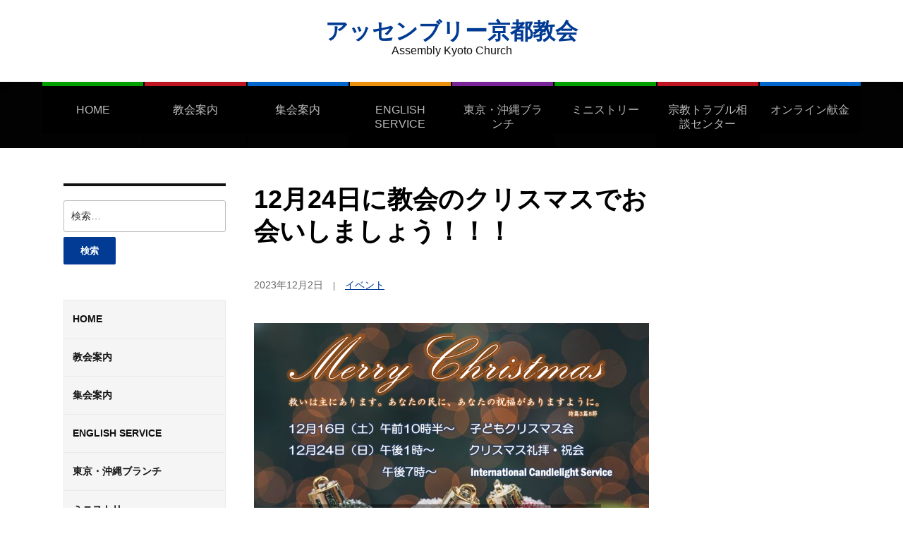

--- FILE ---
content_type: text/html; charset=UTF-8
request_url: http://ag-kyoto.com/?p=1612
body_size: 8490
content:
<!DOCTYPE html>
<html lang="ja">
	<head>
		<meta charset="UTF-8" />
		<meta http-equiv="X-UA-Compatible" content="IE=edge" />
		<meta name="viewport" content="width=device-width, initial-scale=1.0" />
		<link rel="profile" href="//gmpg.org/xfn/11" />
	<title>12月24日に教会のクリスマスでお会いしましょう！！！ &#8211; アッセンブリー京都教会</title>
<meta name='robots' content='max-image-preview:large' />
	<style>img:is([sizes="auto" i], [sizes^="auto," i]) { contain-intrinsic-size: 3000px 1500px }</style>
	<link rel="alternate" type="application/rss+xml" title="アッセンブリー京都教会 &raquo; フィード" href="http://ag-kyoto.com/?feed=rss2" />
<link rel="alternate" type="application/rss+xml" title="アッセンブリー京都教会 &raquo; コメントフィード" href="http://ag-kyoto.com/?feed=comments-rss2" />
<script type="text/javascript">
/* <![CDATA[ */
window._wpemojiSettings = {"baseUrl":"https:\/\/s.w.org\/images\/core\/emoji\/15.0.3\/72x72\/","ext":".png","svgUrl":"https:\/\/s.w.org\/images\/core\/emoji\/15.0.3\/svg\/","svgExt":".svg","source":{"concatemoji":"http:\/\/ag-kyoto.com\/wp-includes\/js\/wp-emoji-release.min.js?ver=6.7.4"}};
/*! This file is auto-generated */
!function(i,n){var o,s,e;function c(e){try{var t={supportTests:e,timestamp:(new Date).valueOf()};sessionStorage.setItem(o,JSON.stringify(t))}catch(e){}}function p(e,t,n){e.clearRect(0,0,e.canvas.width,e.canvas.height),e.fillText(t,0,0);var t=new Uint32Array(e.getImageData(0,0,e.canvas.width,e.canvas.height).data),r=(e.clearRect(0,0,e.canvas.width,e.canvas.height),e.fillText(n,0,0),new Uint32Array(e.getImageData(0,0,e.canvas.width,e.canvas.height).data));return t.every(function(e,t){return e===r[t]})}function u(e,t,n){switch(t){case"flag":return n(e,"\ud83c\udff3\ufe0f\u200d\u26a7\ufe0f","\ud83c\udff3\ufe0f\u200b\u26a7\ufe0f")?!1:!n(e,"\ud83c\uddfa\ud83c\uddf3","\ud83c\uddfa\u200b\ud83c\uddf3")&&!n(e,"\ud83c\udff4\udb40\udc67\udb40\udc62\udb40\udc65\udb40\udc6e\udb40\udc67\udb40\udc7f","\ud83c\udff4\u200b\udb40\udc67\u200b\udb40\udc62\u200b\udb40\udc65\u200b\udb40\udc6e\u200b\udb40\udc67\u200b\udb40\udc7f");case"emoji":return!n(e,"\ud83d\udc26\u200d\u2b1b","\ud83d\udc26\u200b\u2b1b")}return!1}function f(e,t,n){var r="undefined"!=typeof WorkerGlobalScope&&self instanceof WorkerGlobalScope?new OffscreenCanvas(300,150):i.createElement("canvas"),a=r.getContext("2d",{willReadFrequently:!0}),o=(a.textBaseline="top",a.font="600 32px Arial",{});return e.forEach(function(e){o[e]=t(a,e,n)}),o}function t(e){var t=i.createElement("script");t.src=e,t.defer=!0,i.head.appendChild(t)}"undefined"!=typeof Promise&&(o="wpEmojiSettingsSupports",s=["flag","emoji"],n.supports={everything:!0,everythingExceptFlag:!0},e=new Promise(function(e){i.addEventListener("DOMContentLoaded",e,{once:!0})}),new Promise(function(t){var n=function(){try{var e=JSON.parse(sessionStorage.getItem(o));if("object"==typeof e&&"number"==typeof e.timestamp&&(new Date).valueOf()<e.timestamp+604800&&"object"==typeof e.supportTests)return e.supportTests}catch(e){}return null}();if(!n){if("undefined"!=typeof Worker&&"undefined"!=typeof OffscreenCanvas&&"undefined"!=typeof URL&&URL.createObjectURL&&"undefined"!=typeof Blob)try{var e="postMessage("+f.toString()+"("+[JSON.stringify(s),u.toString(),p.toString()].join(",")+"));",r=new Blob([e],{type:"text/javascript"}),a=new Worker(URL.createObjectURL(r),{name:"wpTestEmojiSupports"});return void(a.onmessage=function(e){c(n=e.data),a.terminate(),t(n)})}catch(e){}c(n=f(s,u,p))}t(n)}).then(function(e){for(var t in e)n.supports[t]=e[t],n.supports.everything=n.supports.everything&&n.supports[t],"flag"!==t&&(n.supports.everythingExceptFlag=n.supports.everythingExceptFlag&&n.supports[t]);n.supports.everythingExceptFlag=n.supports.everythingExceptFlag&&!n.supports.flag,n.DOMReady=!1,n.readyCallback=function(){n.DOMReady=!0}}).then(function(){return e}).then(function(){var e;n.supports.everything||(n.readyCallback(),(e=n.source||{}).concatemoji?t(e.concatemoji):e.wpemoji&&e.twemoji&&(t(e.twemoji),t(e.wpemoji)))}))}((window,document),window._wpemojiSettings);
/* ]]> */
</script>
<style id='wp-emoji-styles-inline-css' type='text/css'>

	img.wp-smiley, img.emoji {
		display: inline !important;
		border: none !important;
		box-shadow: none !important;
		height: 1em !important;
		width: 1em !important;
		margin: 0 0.07em !important;
		vertical-align: -0.1em !important;
		background: none !important;
		padding: 0 !important;
	}
</style>
<link rel='stylesheet' id='wp-block-library-css' href='http://ag-kyoto.com/wp-includes/css/dist/block-library/style.min.css?ver=6.7.4' type='text/css' media='all' />
<style id='classic-theme-styles-inline-css' type='text/css'>
/*! This file is auto-generated */
.wp-block-button__link{color:#fff;background-color:#32373c;border-radius:9999px;box-shadow:none;text-decoration:none;padding:calc(.667em + 2px) calc(1.333em + 2px);font-size:1.125em}.wp-block-file__button{background:#32373c;color:#fff;text-decoration:none}
</style>
<style id='global-styles-inline-css' type='text/css'>
:root{--wp--preset--aspect-ratio--square: 1;--wp--preset--aspect-ratio--4-3: 4/3;--wp--preset--aspect-ratio--3-4: 3/4;--wp--preset--aspect-ratio--3-2: 3/2;--wp--preset--aspect-ratio--2-3: 2/3;--wp--preset--aspect-ratio--16-9: 16/9;--wp--preset--aspect-ratio--9-16: 9/16;--wp--preset--color--black: #000000;--wp--preset--color--cyan-bluish-gray: #abb8c3;--wp--preset--color--white: #ffffff;--wp--preset--color--pale-pink: #f78da7;--wp--preset--color--vivid-red: #cf2e2e;--wp--preset--color--luminous-vivid-orange: #ff6900;--wp--preset--color--luminous-vivid-amber: #fcb900;--wp--preset--color--light-green-cyan: #7bdcb5;--wp--preset--color--vivid-green-cyan: #00d084;--wp--preset--color--pale-cyan-blue: #8ed1fc;--wp--preset--color--vivid-cyan-blue: #0693e3;--wp--preset--color--vivid-purple: #9b51e0;--wp--preset--gradient--vivid-cyan-blue-to-vivid-purple: linear-gradient(135deg,rgba(6,147,227,1) 0%,rgb(155,81,224) 100%);--wp--preset--gradient--light-green-cyan-to-vivid-green-cyan: linear-gradient(135deg,rgb(122,220,180) 0%,rgb(0,208,130) 100%);--wp--preset--gradient--luminous-vivid-amber-to-luminous-vivid-orange: linear-gradient(135deg,rgba(252,185,0,1) 0%,rgba(255,105,0,1) 100%);--wp--preset--gradient--luminous-vivid-orange-to-vivid-red: linear-gradient(135deg,rgba(255,105,0,1) 0%,rgb(207,46,46) 100%);--wp--preset--gradient--very-light-gray-to-cyan-bluish-gray: linear-gradient(135deg,rgb(238,238,238) 0%,rgb(169,184,195) 100%);--wp--preset--gradient--cool-to-warm-spectrum: linear-gradient(135deg,rgb(74,234,220) 0%,rgb(151,120,209) 20%,rgb(207,42,186) 40%,rgb(238,44,130) 60%,rgb(251,105,98) 80%,rgb(254,248,76) 100%);--wp--preset--gradient--blush-light-purple: linear-gradient(135deg,rgb(255,206,236) 0%,rgb(152,150,240) 100%);--wp--preset--gradient--blush-bordeaux: linear-gradient(135deg,rgb(254,205,165) 0%,rgb(254,45,45) 50%,rgb(107,0,62) 100%);--wp--preset--gradient--luminous-dusk: linear-gradient(135deg,rgb(255,203,112) 0%,rgb(199,81,192) 50%,rgb(65,88,208) 100%);--wp--preset--gradient--pale-ocean: linear-gradient(135deg,rgb(255,245,203) 0%,rgb(182,227,212) 50%,rgb(51,167,181) 100%);--wp--preset--gradient--electric-grass: linear-gradient(135deg,rgb(202,248,128) 0%,rgb(113,206,126) 100%);--wp--preset--gradient--midnight: linear-gradient(135deg,rgb(2,3,129) 0%,rgb(40,116,252) 100%);--wp--preset--font-size--small: 13px;--wp--preset--font-size--medium: 20px;--wp--preset--font-size--large: 36px;--wp--preset--font-size--x-large: 42px;--wp--preset--spacing--20: 0.44rem;--wp--preset--spacing--30: 0.67rem;--wp--preset--spacing--40: 1rem;--wp--preset--spacing--50: 1.5rem;--wp--preset--spacing--60: 2.25rem;--wp--preset--spacing--70: 3.38rem;--wp--preset--spacing--80: 5.06rem;--wp--preset--shadow--natural: 6px 6px 9px rgba(0, 0, 0, 0.2);--wp--preset--shadow--deep: 12px 12px 50px rgba(0, 0, 0, 0.4);--wp--preset--shadow--sharp: 6px 6px 0px rgba(0, 0, 0, 0.2);--wp--preset--shadow--outlined: 6px 6px 0px -3px rgba(255, 255, 255, 1), 6px 6px rgba(0, 0, 0, 1);--wp--preset--shadow--crisp: 6px 6px 0px rgba(0, 0, 0, 1);}:where(.is-layout-flex){gap: 0.5em;}:where(.is-layout-grid){gap: 0.5em;}body .is-layout-flex{display: flex;}.is-layout-flex{flex-wrap: wrap;align-items: center;}.is-layout-flex > :is(*, div){margin: 0;}body .is-layout-grid{display: grid;}.is-layout-grid > :is(*, div){margin: 0;}:where(.wp-block-columns.is-layout-flex){gap: 2em;}:where(.wp-block-columns.is-layout-grid){gap: 2em;}:where(.wp-block-post-template.is-layout-flex){gap: 1.25em;}:where(.wp-block-post-template.is-layout-grid){gap: 1.25em;}.has-black-color{color: var(--wp--preset--color--black) !important;}.has-cyan-bluish-gray-color{color: var(--wp--preset--color--cyan-bluish-gray) !important;}.has-white-color{color: var(--wp--preset--color--white) !important;}.has-pale-pink-color{color: var(--wp--preset--color--pale-pink) !important;}.has-vivid-red-color{color: var(--wp--preset--color--vivid-red) !important;}.has-luminous-vivid-orange-color{color: var(--wp--preset--color--luminous-vivid-orange) !important;}.has-luminous-vivid-amber-color{color: var(--wp--preset--color--luminous-vivid-amber) !important;}.has-light-green-cyan-color{color: var(--wp--preset--color--light-green-cyan) !important;}.has-vivid-green-cyan-color{color: var(--wp--preset--color--vivid-green-cyan) !important;}.has-pale-cyan-blue-color{color: var(--wp--preset--color--pale-cyan-blue) !important;}.has-vivid-cyan-blue-color{color: var(--wp--preset--color--vivid-cyan-blue) !important;}.has-vivid-purple-color{color: var(--wp--preset--color--vivid-purple) !important;}.has-black-background-color{background-color: var(--wp--preset--color--black) !important;}.has-cyan-bluish-gray-background-color{background-color: var(--wp--preset--color--cyan-bluish-gray) !important;}.has-white-background-color{background-color: var(--wp--preset--color--white) !important;}.has-pale-pink-background-color{background-color: var(--wp--preset--color--pale-pink) !important;}.has-vivid-red-background-color{background-color: var(--wp--preset--color--vivid-red) !important;}.has-luminous-vivid-orange-background-color{background-color: var(--wp--preset--color--luminous-vivid-orange) !important;}.has-luminous-vivid-amber-background-color{background-color: var(--wp--preset--color--luminous-vivid-amber) !important;}.has-light-green-cyan-background-color{background-color: var(--wp--preset--color--light-green-cyan) !important;}.has-vivid-green-cyan-background-color{background-color: var(--wp--preset--color--vivid-green-cyan) !important;}.has-pale-cyan-blue-background-color{background-color: var(--wp--preset--color--pale-cyan-blue) !important;}.has-vivid-cyan-blue-background-color{background-color: var(--wp--preset--color--vivid-cyan-blue) !important;}.has-vivid-purple-background-color{background-color: var(--wp--preset--color--vivid-purple) !important;}.has-black-border-color{border-color: var(--wp--preset--color--black) !important;}.has-cyan-bluish-gray-border-color{border-color: var(--wp--preset--color--cyan-bluish-gray) !important;}.has-white-border-color{border-color: var(--wp--preset--color--white) !important;}.has-pale-pink-border-color{border-color: var(--wp--preset--color--pale-pink) !important;}.has-vivid-red-border-color{border-color: var(--wp--preset--color--vivid-red) !important;}.has-luminous-vivid-orange-border-color{border-color: var(--wp--preset--color--luminous-vivid-orange) !important;}.has-luminous-vivid-amber-border-color{border-color: var(--wp--preset--color--luminous-vivid-amber) !important;}.has-light-green-cyan-border-color{border-color: var(--wp--preset--color--light-green-cyan) !important;}.has-vivid-green-cyan-border-color{border-color: var(--wp--preset--color--vivid-green-cyan) !important;}.has-pale-cyan-blue-border-color{border-color: var(--wp--preset--color--pale-cyan-blue) !important;}.has-vivid-cyan-blue-border-color{border-color: var(--wp--preset--color--vivid-cyan-blue) !important;}.has-vivid-purple-border-color{border-color: var(--wp--preset--color--vivid-purple) !important;}.has-vivid-cyan-blue-to-vivid-purple-gradient-background{background: var(--wp--preset--gradient--vivid-cyan-blue-to-vivid-purple) !important;}.has-light-green-cyan-to-vivid-green-cyan-gradient-background{background: var(--wp--preset--gradient--light-green-cyan-to-vivid-green-cyan) !important;}.has-luminous-vivid-amber-to-luminous-vivid-orange-gradient-background{background: var(--wp--preset--gradient--luminous-vivid-amber-to-luminous-vivid-orange) !important;}.has-luminous-vivid-orange-to-vivid-red-gradient-background{background: var(--wp--preset--gradient--luminous-vivid-orange-to-vivid-red) !important;}.has-very-light-gray-to-cyan-bluish-gray-gradient-background{background: var(--wp--preset--gradient--very-light-gray-to-cyan-bluish-gray) !important;}.has-cool-to-warm-spectrum-gradient-background{background: var(--wp--preset--gradient--cool-to-warm-spectrum) !important;}.has-blush-light-purple-gradient-background{background: var(--wp--preset--gradient--blush-light-purple) !important;}.has-blush-bordeaux-gradient-background{background: var(--wp--preset--gradient--blush-bordeaux) !important;}.has-luminous-dusk-gradient-background{background: var(--wp--preset--gradient--luminous-dusk) !important;}.has-pale-ocean-gradient-background{background: var(--wp--preset--gradient--pale-ocean) !important;}.has-electric-grass-gradient-background{background: var(--wp--preset--gradient--electric-grass) !important;}.has-midnight-gradient-background{background: var(--wp--preset--gradient--midnight) !important;}.has-small-font-size{font-size: var(--wp--preset--font-size--small) !important;}.has-medium-font-size{font-size: var(--wp--preset--font-size--medium) !important;}.has-large-font-size{font-size: var(--wp--preset--font-size--large) !important;}.has-x-large-font-size{font-size: var(--wp--preset--font-size--x-large) !important;}
:where(.wp-block-post-template.is-layout-flex){gap: 1.25em;}:where(.wp-block-post-template.is-layout-grid){gap: 1.25em;}
:where(.wp-block-columns.is-layout-flex){gap: 2em;}:where(.wp-block-columns.is-layout-grid){gap: 2em;}
:root :where(.wp-block-pullquote){font-size: 1.5em;line-height: 1.6;}
</style>
<link rel='stylesheet' id='city-hall-style-css' href='http://ag-kyoto.com/wp-content/themes/city-hall/style.css?ver=2.2.0' type='text/css' media='all' />
<link rel='stylesheet' id='ilovewp-icomoon-css' href='http://ag-kyoto.com/wp-content/themes/city-hall/css/icomoon.css?ver=2.2.0' type='text/css' media='all' />
<script type="text/javascript" src="http://ag-kyoto.com/wp-content/plugins/qa-heatmap-analytics/js/polyfill/object_assign.js?ver=4.1.2.1" id="qahm-polyfill-object-assign-js"></script>
<script type="text/javascript" id="qahm-behavioral-data-init-js-before">
/* <![CDATA[ */
var qahm = qahm || {}; let obj = {"ajax_url":"http:\/\/ag-kyoto.com\/wp-admin\/admin-ajax.php","plugin_dir_url":"http:\/\/ag-kyoto.com\/wp-content\/plugins\/qa-heatmap-analytics\/","tracking_hash":"f1210a8bac912dcb","nonce_init":"25ba112fe4","nonce_behavioral":"8e86c378fb","const_debug_level":{"release":0,"staging":1,"debug":2},"const_debug":0,"type":"p","id":1612,"dev001":false,"dev002":false,"dev003":false,"cookieMode":false}; qahm = Object.assign( qahm, obj );
/* ]]> */
</script>
<script type="text/javascript" src="http://ag-kyoto.com/wp-content/plugins/qa-heatmap-analytics/js/behavioral-data-init.js?ver=4.1.2.1" id="qahm-behavioral-data-init-js"></script>
<script type="text/javascript" src="http://ag-kyoto.com/wp-includes/js/jquery/jquery.min.js?ver=3.7.1" id="jquery-core-js"></script>
<script type="text/javascript" src="http://ag-kyoto.com/wp-includes/js/jquery/jquery-migrate.min.js?ver=3.4.1" id="jquery-migrate-js"></script>
<script type="text/javascript" src="http://ag-kyoto.com/wp-content/plugins/qa-heatmap-analytics/js/common.js?ver=4.1.2.1" id="qahm-common-js"></script>
<script type="text/javascript" src="http://ag-kyoto.com/wp-content/themes/city-hall/js/superfish.min.js?ver=1" id="jquery-superfish-js"></script>
<link rel="https://api.w.org/" href="http://ag-kyoto.com/index.php?rest_route=/" /><link rel="alternate" title="JSON" type="application/json" href="http://ag-kyoto.com/index.php?rest_route=/wp/v2/posts/1612" /><link rel="EditURI" type="application/rsd+xml" title="RSD" href="http://ag-kyoto.com/xmlrpc.php?rsd" />
<meta name="generator" content="WordPress 6.7.4" />
<link rel="canonical" href="http://ag-kyoto.com/?p=1612" />
<link rel='shortlink' href='http://ag-kyoto.com/?p=1612' />
<link rel="alternate" title="oEmbed (JSON)" type="application/json+oembed" href="http://ag-kyoto.com/index.php?rest_route=%2Foembed%2F1.0%2Fembed&#038;url=http%3A%2F%2Fag-kyoto.com%2F%3Fp%3D1612" />
<link rel="alternate" title="oEmbed (XML)" type="text/xml+oembed" href="http://ag-kyoto.com/index.php?rest_route=%2Foembed%2F1.0%2Fembed&#038;url=http%3A%2F%2Fag-kyoto.com%2F%3Fp%3D1612&#038;format=xml" />
<!-- Favicon Rotator -->
<!-- End Favicon Rotator -->
		<script type="text/javascript">
			var _statcounter = _statcounter || [];
			_statcounter.push({"tags": {"author": "WMAKC"}});
		</script>
		
<!-- Begin Theme Custom CSS -->
<style type="text/css" id="academiathemes-custom-css">
.site-column-aside .widget_nav_menu .current-menu-ancestor > a, .site-column-aside .widget_nav_menu .current-menu-item > a{background-color:#e55b00;}.site-column-aside .widget_nav_menu .menu-item-has-children .menu-item > a:hover, .site-column-aside .widget_nav_menu .menu-item-has-children .menu-item > a:focus, .site-column-aside .widget_nav_menu .sub-menu .current-menu-item > a{color:#e55b00;}.site-column-aside .widget_nav_menu .current-menu-ancestor > a, .site-column-aside .widget_nav_menu .current-menu-item > a, .site-column-aside .widget_nav_menu .sub-menu .current-menu-item > a{border-left-color:#e55b00;}.site-column-aside .widget_nav_menu .current-menu-ancestor > a, .site-column-aside .widget_nav_menu .current-menu-item > a, #site-aside-secondary .widget_nav_menu .sub-menu .current-menu-item > a{border-right-color:#e55b00;}.site-column-aside .widget-title{color:#ffffff;}#site-footer-identity{background:#f46a00;}#site-footer{background:#000000;}
</style>
<!-- End Theme Custom CSS -->
<style type="text/css" id="custom-background-css">
body.custom-background { background-color: #ffffff; }
</style>
	</head>

<body class="post-template-default single single-post postid-1612 single-format-standard custom-background wp-embed-responsive  page-header-centered page-menu-standard page-sidebar-both">


<div id="container">

	<a class="skip-link screen-reader-text" href="#site-main">Skip to content</a>
	<header id="site-masthead" class="site-section site-section-masthead">
		<div id="site-masthead-branding">
			<div class="site-section-wrapper site-wrapper-width site-section-wrapper-masthead">
				<div id="site-logo">
									<p class="site-title"><a href="http://ag-kyoto.com/" rel="home">アッセンブリー京都教会</a></p>
					<p class="site-description">Assembly Kyoto Church</p>
								</div><!-- #site-logo -->
				<div id="site-header-extra">
														</div><!-- #site-header-extra-->
			</div><!-- .site-section-wrapper .site-section-wrapper-masthead -->
		</div><!-- #site-masthead-branding -->
		<div id="site-masthead-cover-menu">
						<nav id="site-primary-nav">
				<div class="site-section-wrapper site-wrapper-width site-section-wrapper-primary-menu">
				<span id="site-mobile-menu-toggle">
	<button class="site-toggle-anchor">
		<span class="site-toggle-icon site-toggle-icon-open is-visible icon-icomoon academia-icon-bars"></span>
		<span class="site-toggle-label site-toggle-label-open is-visible">Open Menu</span>
		<span class="site-toggle-icon site-toggle-icon-close icon-icomoon academia-icon-bars"></span>
		<span class="site-toggle-label site-toggle-label-close">Close Menu</span>
	</button><!-- .toggle-anchor -->
</span><!-- #site-mobile-menu-toggle -->

<div id="site-mobile-menu">

	<div class="menu-wrapper">

		
		<nav class="mobile-menu" aria-label="Mobile Menu">

			<ul class="mobile-menu-ul">

			<ul id="menu-%e5%90%8d%e7%a7%b0%e3%81%aa%e3%81%97-2" class="menu"><li id="menu-item-12" class="menu-item menu-item-type-custom menu-item-object-custom menu-item-home menu-item-12"><a href="http://ag-kyoto.com/">HOME</a></li>
<li id="menu-item-13" class="menu-item menu-item-type-post_type menu-item-object-page menu-item-13"><a href="http://ag-kyoto.com/?page_id=5">教会案内</a></li>
<li id="menu-item-1312" class="menu-item menu-item-type-post_type menu-item-object-page menu-item-1312"><a href="http://ag-kyoto.com/?page_id=1310">集会案内</a></li>
<li id="menu-item-24" class="menu-item menu-item-type-custom menu-item-object-custom menu-item-24"><a href="http://www.kyotoenglishchurch.org">ENGLISH SERVICE</a></li>
<li id="menu-item-787" class="menu-item menu-item-type-post_type menu-item-object-page menu-item-787"><a href="http://ag-kyoto.com/?page_id=780">東京・沖縄ブランチ</a></li>
<li id="menu-item-20" class="menu-item menu-item-type-post_type menu-item-object-page menu-item-20"><a href="http://ag-kyoto.com/?page_id=18">ミニストリー</a></li>
<li id="menu-item-21" class="menu-item menu-item-type-post_type menu-item-object-page menu-item-21"><a href="http://ag-kyoto.com/?page_id=16">宗教トラブル相談センター</a></li>
<li id="menu-item-1662" class="menu-item menu-item-type-post_type menu-item-object-page menu-item-1662"><a href="http://ag-kyoto.com/?page_id=1657">オンライン献金</a></li>
</ul>
			</ul><!-- .mobile-menu-ul -->

		</nav><!-- .mobile-menu -->

	</div><!-- .menu-wrapper -->

</div><!-- #site-mobile-menu -->
<ul id="site-primary-menu" class="large-nav sf-menu"><li class="menu-item menu-item-type-custom menu-item-object-custom menu-item-home menu-item-12"><a href="http://ag-kyoto.com/">HOME</a></li>
<li class="menu-item menu-item-type-post_type menu-item-object-page menu-item-13"><a href="http://ag-kyoto.com/?page_id=5">教会案内</a></li>
<li class="menu-item menu-item-type-post_type menu-item-object-page menu-item-1312"><a href="http://ag-kyoto.com/?page_id=1310">集会案内</a></li>
<li class="menu-item menu-item-type-custom menu-item-object-custom menu-item-24"><a href="http://www.kyotoenglishchurch.org">ENGLISH SERVICE</a></li>
<li class="menu-item menu-item-type-post_type menu-item-object-page menu-item-787"><a href="http://ag-kyoto.com/?page_id=780">東京・沖縄ブランチ</a></li>
<li class="menu-item menu-item-type-post_type menu-item-object-page menu-item-20"><a href="http://ag-kyoto.com/?page_id=18">ミニストリー</a></li>
<li class="menu-item menu-item-type-post_type menu-item-object-page menu-item-21"><a href="http://ag-kyoto.com/?page_id=16">宗教トラブル相談センター</a></li>
<li class="menu-item menu-item-type-post_type menu-item-object-page menu-item-1662"><a href="http://ag-kyoto.com/?page_id=1657">オンライン献金</a></li>
</ul></div><!-- .site-section-wrapper .site-section-wrapper-primary-menu -->
			</nav><!-- #site-primary-nav -->		</div><!-- #site-masthead-cover-menu -->

	</header><!-- #site-masthead .site-section-masthead -->

	<div class="site-wrapper-frame">
<main id="site-main">

	<div class="site-section-wrapper site-section-wrapper-main">

			<div id="site-page-columns">

			<div id="site-aside-primary" class="site-column site-column-aside">
			<div class="site-column-wrapper site-aside-wrapper">

				<div class="widget widget_search clearfix" id="search-2"><form role="search" method="get" class="search-form" action="http://ag-kyoto.com/">
				<label>
					<span class="screen-reader-text">検索:</span>
					<input type="search" class="search-field" placeholder="検索&hellip;" value="" name="s" />
				</label>
				<input type="submit" class="search-submit" value="検索" />
			</form></div><div class="widget widget_nav_menu clearfix" id="nav_menu-3"><div class="menu-%e5%90%8d%e7%a7%b0%e3%81%aa%e3%81%97-2-container"><ul id="menu-%e5%90%8d%e7%a7%b0%e3%81%aa%e3%81%97-3" class="menu"><li class="menu-item menu-item-type-custom menu-item-object-custom menu-item-home menu-item-12"><a href="http://ag-kyoto.com/">HOME</a></li>
<li class="menu-item menu-item-type-post_type menu-item-object-page menu-item-13"><a href="http://ag-kyoto.com/?page_id=5">教会案内</a></li>
<li class="menu-item menu-item-type-post_type menu-item-object-page menu-item-1312"><a href="http://ag-kyoto.com/?page_id=1310">集会案内</a></li>
<li class="menu-item menu-item-type-custom menu-item-object-custom menu-item-24"><a href="http://www.kyotoenglishchurch.org">ENGLISH SERVICE</a></li>
<li class="menu-item menu-item-type-post_type menu-item-object-page menu-item-787"><a href="http://ag-kyoto.com/?page_id=780">東京・沖縄ブランチ</a></li>
<li class="menu-item menu-item-type-post_type menu-item-object-page menu-item-20"><a href="http://ag-kyoto.com/?page_id=18">ミニストリー</a></li>
<li class="menu-item menu-item-type-post_type menu-item-object-page menu-item-21"><a href="http://ag-kyoto.com/?page_id=16">宗教トラブル相談センター</a></li>
<li class="menu-item menu-item-type-post_type menu-item-object-page menu-item-1662"><a href="http://ag-kyoto.com/?page_id=1657">オンライン献金</a></li>
</ul></div></div>
		<div class="widget widget_recent_entries clearfix" id="recent-posts-3">
		<p class="widget-title">最近の投稿</p>
		<ul>
											<li>
					<a href="http://ag-kyoto.com/?p=1901">新年礼拝のご案内　１月４日 日曜 午前１０時半より</a>
									</li>
											<li>
					<a href="http://ag-kyoto.com/?p=1898">元旦礼拝のご案内　１月１日 木曜日 午前１１時〜</a>
									</li>
											<li>
					<a href="http://ag-kyoto.com/?p=1888">インターナショナル・キャンドルライトサービスのご案内</a>
									</li>
											<li>
					<a href="http://ag-kyoto.com/?p=1879">クリスマスのご案内</a>
									</li>
											<li>
					<a href="http://ag-kyoto.com/?p=1876">上京開拓の礼拝</a>
									</li>
					</ul>

		</div><div class="widget widget_text clearfix" id="text-3">			<div class="textwidget"></div>
		</div><div class="widget widget_block clearfix" id="block-3"></div><div class="widget widget_block clearfix" id="block-4"></div><div class="widget widget_block clearfix" id="block-5"></div>
			</div><!-- .site-column-wrapper .site-aside-wrapper -->
		</div><!-- #site-aside-primary .site-column site-column-aside --><!-- ws fix

			--><div id="site-column-main" class="site-column site-column-main">
				
				<div class="site-column-main-wrapper">

					<div id="site-column-content" class="site-column site-column-content"><div class="site-column-wrapper site-column-content-wrapper"><h1 class="page-title">12月24日に教会のクリスマスでお会いしましょう！！！</h1><p class="entry-tagline"><span class="post-meta-span"><time datetime="2023-12-02" pubdate>2023年12月2日</time></span><span class="post-meta-span category"><a href="http://ag-kyoto.com/?cat=6" rel="category">イベント</a></span></p><!-- .entry-tagline --><div class="entry-content">
<figure class="wp-block-image size-large"><img fetchpriority="high" decoding="async" width="1024" height="692" src="http://ag-kyoto.com/wp-content/uploads/d9db37433aa21e81e973248917859ff2-1024x692.png" alt="" class="wp-image-1613" srcset="http://ag-kyoto.com/wp-content/uploads/d9db37433aa21e81e973248917859ff2-1024x692.png 1024w, http://ag-kyoto.com/wp-content/uploads/d9db37433aa21e81e973248917859ff2-300x203.png 300w, http://ag-kyoto.com/wp-content/uploads/d9db37433aa21e81e973248917859ff2-150x101.png 150w, http://ag-kyoto.com/wp-content/uploads/d9db37433aa21e81e973248917859ff2-768x519.png 768w, http://ag-kyoto.com/wp-content/uploads/d9db37433aa21e81e973248917859ff2-140x95.png 140w, http://ag-kyoto.com/wp-content/uploads/d9db37433aa21e81e973248917859ff2.png 1414w" sizes="(max-width: 1024px) 100vw, 1024px" /></figure>



<p>教会では救い主なるイエス・キリストの誕生をともに祝う、礼拝と祝会、キャンドルライトサービスをおこないます。どなたでも参加できますのでどうぞふるっておいでください。</p>



<p><strong>教会はクリスマスを前に、皆さんを心から歓迎するための装飾が堂々完成！</strong></p>



<p>教会玄関等のクリスマスデコレーションもお楽しみください。</p>



<figure class="wp-block-gallery has-nested-images columns-default is-cropped wp-block-gallery-1 is-layout-flex wp-block-gallery-is-layout-flex">
<figure class="wp-block-image size-large"><img decoding="async" width="1024" height="633" data-id="1644" src="http://ag-kyoto.com/wp-content/uploads/7185844326d2f9c04a7c7853a111cab5-1024x633.jpg" alt="" class="wp-image-1644" srcset="http://ag-kyoto.com/wp-content/uploads/7185844326d2f9c04a7c7853a111cab5-1024x633.jpg 1024w, http://ag-kyoto.com/wp-content/uploads/7185844326d2f9c04a7c7853a111cab5-300x185.jpg 300w, http://ag-kyoto.com/wp-content/uploads/7185844326d2f9c04a7c7853a111cab5-150x93.jpg 150w, http://ag-kyoto.com/wp-content/uploads/7185844326d2f9c04a7c7853a111cab5-768x475.jpg 768w, http://ag-kyoto.com/wp-content/uploads/7185844326d2f9c04a7c7853a111cab5-140x87.jpg 140w, http://ag-kyoto.com/wp-content/uploads/7185844326d2f9c04a7c7853a111cab5.jpg 1116w" sizes="(max-width: 1024px) 100vw, 1024px" /></figure>



<figure class="wp-block-image size-large"><img decoding="async" width="1024" height="578" data-id="1645" src="http://ag-kyoto.com/wp-content/uploads/f50174015ed1e0fa9d15089628dcd62a-1024x578.jpg" alt="" class="wp-image-1645" srcset="http://ag-kyoto.com/wp-content/uploads/f50174015ed1e0fa9d15089628dcd62a-1024x578.jpg 1024w, http://ag-kyoto.com/wp-content/uploads/f50174015ed1e0fa9d15089628dcd62a-300x169.jpg 300w, http://ag-kyoto.com/wp-content/uploads/f50174015ed1e0fa9d15089628dcd62a-150x85.jpg 150w, http://ag-kyoto.com/wp-content/uploads/f50174015ed1e0fa9d15089628dcd62a-768x433.jpg 768w, http://ag-kyoto.com/wp-content/uploads/f50174015ed1e0fa9d15089628dcd62a-140x79.jpg 140w, http://ag-kyoto.com/wp-content/uploads/f50174015ed1e0fa9d15089628dcd62a.jpg 1226w" sizes="(max-width: 1024px) 100vw, 1024px" /></figure>



<figure class="wp-block-image size-large"><img loading="lazy" decoding="async" width="1024" height="577" data-id="1646" src="http://ag-kyoto.com/wp-content/uploads/9d01b022f58e96f2cd05cf8b0fd828eb-1024x577.jpg" alt="" class="wp-image-1646" srcset="http://ag-kyoto.com/wp-content/uploads/9d01b022f58e96f2cd05cf8b0fd828eb-1024x577.jpg 1024w, http://ag-kyoto.com/wp-content/uploads/9d01b022f58e96f2cd05cf8b0fd828eb-300x169.jpg 300w, http://ag-kyoto.com/wp-content/uploads/9d01b022f58e96f2cd05cf8b0fd828eb-150x85.jpg 150w, http://ag-kyoto.com/wp-content/uploads/9d01b022f58e96f2cd05cf8b0fd828eb-768x433.jpg 768w, http://ag-kyoto.com/wp-content/uploads/9d01b022f58e96f2cd05cf8b0fd828eb-140x79.jpg 140w, http://ag-kyoto.com/wp-content/uploads/9d01b022f58e96f2cd05cf8b0fd828eb.jpg 1224w" sizes="auto, (max-width: 1024px) 100vw, 1024px" /></figure>



<figure class="wp-block-image size-large"><img loading="lazy" decoding="async" width="768" height="1024" data-id="1647" src="http://ag-kyoto.com/wp-content/uploads/92263-768x1024.jpg" alt="" class="wp-image-1647" srcset="http://ag-kyoto.com/wp-content/uploads/92263-768x1024.jpg 768w, http://ag-kyoto.com/wp-content/uploads/92263-225x300.jpg 225w, http://ag-kyoto.com/wp-content/uploads/92263-112x150.jpg 112w, http://ag-kyoto.com/wp-content/uploads/92263-140x187.jpg 140w, http://ag-kyoto.com/wp-content/uploads/92263.jpg 1108w" sizes="auto, (max-width: 768px) 100vw, 768px" /></figure>
</figure>



<p>アッセンブリー京都教会</p>



<p></p>
</div><!-- .entry-content --></div><!-- .site-column-wrapper .site-column-content-wrapper --></div><!-- .#site-column-content .site-column .site-column-content --><div id="site-aside-secondary" class="site-column site-column-aside">
			<div class="site-column-wrapper site-aside-wrapper">

				
			</div><!-- .site-column-wrapper .site-aside-wrapper -->
		</div><!-- #site-aside-secondary .site-column site-column-aside -->
				</div><!-- .site-column-wrapper .site-content-wrapper -->
			</div><!-- #site-column-main .site-column .site-column-main -->

		</div><!-- #site-page-columns -->
	
	</div><!-- .site-section-wrapper .site-section-wrapper-main -->

</main><!-- #site-main -->
	
	</div><!-- .site-wrapper-frame -->

		<div id="site-footer-identity">
		<div class="site-section-wrapper site-wrapper-width site-section-wrapper-footer">
			<div id="site-prefooter-widgets-column-1">
				
		<div class="widget widget_recent_entries clearfix" id="recent-posts-6">
		<p class="widget-title">お知らせ</p>
		<ul>
											<li>
					<a href="http://ag-kyoto.com/?p=1901">新年礼拝のご案内　１月４日 日曜 午前１０時半より</a>
									</li>
											<li>
					<a href="http://ag-kyoto.com/?p=1898">元旦礼拝のご案内　１月１日 木曜日 午前１１時〜</a>
									</li>
											<li>
					<a href="http://ag-kyoto.com/?p=1888">インターナショナル・キャンドルライトサービスのご案内</a>
									</li>
											<li>
					<a href="http://ag-kyoto.com/?p=1879">クリスマスのご案内</a>
									</li>
											<li>
					<a href="http://ag-kyoto.com/?p=1876">上京開拓の礼拝</a>
									</li>
					</ul>

		</div>			</div><!-- #site-prefooter-widgets-column-1 -->		</div><!-- .site-section-wrapper .site-section-wrapper-footer -->
	</div><!-- #site-prefooter-identity -->
	
	<footer id="site-footer" class="site-section site-section-footer">
		<div class="site-section-wrapper site-wrapper-width site-section-wrapper-footer">

			
			<nav id="site-footer-menu">
			
				<ul id="menu-%e5%90%8d%e7%a7%b0%e3%81%aa%e3%81%97-4" class=""><li class="menu-item menu-item-type-custom menu-item-object-custom menu-item-home menu-item-12"><a href="http://ag-kyoto.com/">HOME</a></li>
<li class="menu-item menu-item-type-post_type menu-item-object-page menu-item-13"><a href="http://ag-kyoto.com/?page_id=5">教会案内</a></li>
<li class="menu-item menu-item-type-post_type menu-item-object-page menu-item-1312"><a href="http://ag-kyoto.com/?page_id=1310">集会案内</a></li>
<li class="menu-item menu-item-type-custom menu-item-object-custom menu-item-24"><a href="http://www.kyotoenglishchurch.org">ENGLISH SERVICE</a></li>
<li class="menu-item menu-item-type-post_type menu-item-object-page menu-item-787"><a href="http://ag-kyoto.com/?page_id=780">東京・沖縄ブランチ</a></li>
<li class="menu-item menu-item-type-post_type menu-item-object-page menu-item-20"><a href="http://ag-kyoto.com/?page_id=18">ミニストリー</a></li>
<li class="menu-item menu-item-type-post_type menu-item-object-page menu-item-21"><a href="http://ag-kyoto.com/?page_id=16">宗教トラブル相談センター</a></li>
<li class="menu-item menu-item-type-post_type menu-item-object-page menu-item-1662"><a href="http://ag-kyoto.com/?page_id=1657">オンライン献金</a></li>
</ul>			
			</nav><!-- #site-footer-menu -->						

			<div id="site-footer-credit">
				<p class="site-credit">Copyright &copy; 2026 アッセンブリー京都教会.					 <span class="ilovewp-credit">Theme by <a href="https://www.ilovewp.com/" rel="noopener">ILOVEWP.com</a></span>				</p>
			</div><!-- #site-footer-credit -->

		</div><!-- .site-section-wrapper .site-section-wrapper-footer -->

	</footer><!-- #site-footer .site-section-footer -->

</div><!-- #container -->


<!-- tracker added by Ultimate Google Analytics plugin v1.6.0: http://www.oratransplant.nl/uga -->
<script type="text/javascript">
var gaJsHost = (("https:" == document.location.protocol) ? "https://ssl." : "http://www.");
document.write(unescape("%3Cscript src='" + gaJsHost + "google-analytics.com/ga.js' type='text/javascript'%3E%3C/script%3E"));
</script>
<script type="text/javascript">
var pageTracker = _gat._getTracker("UA-41900685-2 ");
pageTracker._initData();
pageTracker._trackPageview();
</script>
<style id='core-block-supports-inline-css' type='text/css'>
.wp-block-gallery.wp-block-gallery-1{--wp--style--unstable-gallery-gap:var( --wp--style--gallery-gap-default, var( --gallery-block--gutter-size, var( --wp--style--block-gap, 0.5em ) ) );gap:var( --wp--style--gallery-gap-default, var( --gallery-block--gutter-size, var( --wp--style--block-gap, 0.5em ) ) );}
</style>
<script type="text/javascript" src="http://ag-kyoto.com/wp-content/plugins/qa-heatmap-analytics/js/behavioral-data-record.js?ver=4.1.2.1" id="qahm-behavioral-data-record-js"></script>
<script type="text/javascript" src="http://ag-kyoto.com/wp-content/themes/city-hall/js/city-hall.js?ver=2.2.0" id="city-hall-init-js"></script>
	<script>
	/(trident|msie)/i.test(navigator.userAgent)&&document.getElementById&&window.addEventListener&&window.addEventListener("hashchange",function(){var t,e=location.hash.substring(1);/^[A-z0-9_-]+$/.test(e)&&(t=document.getElementById(e))&&(/^(?:a|select|input|button|textarea)$/i.test(t.tagName)||(t.tabIndex=-1),t.focus())},!1);
	</script>
	</body>
</html>